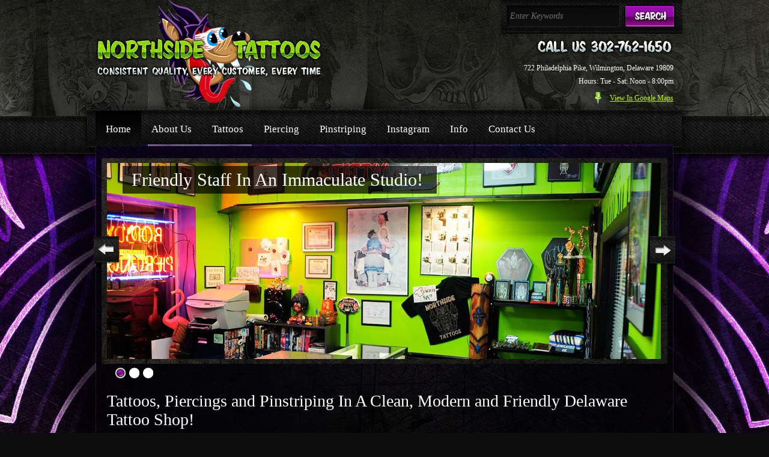

--- FILE ---
content_type: text/html; charset=UTF-8
request_url: https://northsidetattoos.com/?testimonials=jen-h
body_size: 14046
content:

<!DOCTYPE html PUBLIC "-//W3C//DTD XHTML 1.0 Transitional//EN" "http://www.w3.org/TR/xhtml1/DTD/xhtml1-transitional.dtd">
<html xmlns="http://www.w3.org/1999/xhtml">
<head>
	
	<meta http-equiv="Content-Type" content="text/html; charset=utf-8" />
	
	<title>Northside Tattoos | North Wilmington, DE.</title>
	
					<link type="image/x-icon" href="https://northsidetattoos.com/wp-content/uploads/favicon.ico" rel="shortcut icon" />
			    <link rel="apple-touch-icon" href="https://northsidetattoos.com/wp-content/themes/glendaledesigns/img/nst-apple-icon.png" />
	<link rel="apple-touch-icon" sizes="57x57" href="https://northsidetattoos.com/wp-content/themes/glendaledesigns/img/nst-apple-icon-57x57.png" />
	<link rel="apple-touch-icon" sizes="72x72" href="https://northsidetattoos.com/wp-content/themes/glendaledesigns/img/nst-apple-icon-72x72.png" />
	<link rel="apple-touch-icon" sizes="114x114" href="https://northsidetattoos.com/wp-content/themes/glendaledesigns/img/nst-apple-icon-114x114.png" />
	<link rel="apple-touch-icon" sizes="144x144" href="https://northsidetattoos.com/wp-content/themes/glendaledesigns/img/nst-apple-icon-144x144.png" />

	<link rel="stylesheet" href="https://northsidetattoos.com/wp-content/themes/glendaledesigns/css/prettyPhoto.css" type="text/css" />
	<link rel="stylesheet" href="https://northsidetattoos.com/wp-content/themes/glendaledesigns/css/jquery.jscrollpane.css" type="text/css" />
	<link rel="stylesheet" href="https://northsidetattoos.com/wp-content/themes/glendaledesigns/style.css" type='text/css' media='all' />

	<!--[if IE 7]>
        <link rel="stylesheet" type="text/css" href="css/ie7.css">
	<![endif]-->

	<!--[if IE]>
        <link rel="stylesheet" type="text/css" href="ie.css" />
	<![endif]-->

	<script type="text/javascript" src="https://northsidetattoos.com/wp-content/themes/glendaledesigns/js/jquery-1.8.3.min.js"></script>
    <script type="text/javascript" src="https://northsidetattoos.com/wp-content/themes/glendaledesigns/js/jquery.tools.js"></script>
    <script type="text/javascript" src="https://northsidetattoos.com/wp-content/themes/glendaledesigns/js/slides.min.jquery.js"></script>
	<script type="text/javascript" src="https://northsidetattoos.com/wp-content/themes/glendaledesigns/js/input-clear-min.js"></script>
	<script type="text/javascript" src="https://northsidetattoos.com/wp-content/themes/glendaledesigns/js/jquery.prettyPhoto.js"></script> 

	
	
	
	<script type="text/javascript" src="https://northsidetattoos.com/wp-content/themes/glendaledesigns/fancybox/jquery.mousewheel-3.0.4.pack.js"></script>
	<script type="text/javascript" src="https://northsidetattoos.com/wp-content/themes/glendaledesigns/fancybox/jquery.fancybox-1.3.4.js"></script>
	<link rel="stylesheet" type="text/css" href="https://northsidetattoos.com/wp-content/themes/glendaledesigns/fancybox/jquery.fancybox-1.3.4.css" media="screen" />
	
	
	<script type="text/javascript" src="https://northsidetattoos.com/wp-content/themes/glendaledesigns/js/jquery.filestyle.js"></script>
	<script type="text/javascript" src="https://northsidetattoos.com/wp-content/themes/glendaledesigns/js/jquery.styleSelect.js"></script>
	<script type="text/javascript" src="https://northsidetattoos.com/wp-content/themes/glendaledesigns/js/jquery.color.js"></script>
	<script type="text/javascript" src="https://northsidetattoos.com/wp-content/themes/glendaledesigns/js/jquery-glowing.js"></script>
	 
	<script type="text/javascript">
		$(document).ready(function(){
			$(".photo-gallery a[rel^='prettyPhoto']").prettyPhoto({
				theme: 'light_square',
				show_title: true
			});
			

			
		})
	</script>


	<script type="text/javascript" src="https://northsidetattoos.com/wp-content/themes/glendaledesigns/js/script.js"></script>
	
	<script type="text/javascript" src="//assets.pinterest.com/js/pinit.js"></script>
	
	<meta name='robots' content='index, follow, max-image-preview:large, max-snippet:-1, max-video-preview:-1' />
	<style>img:is([sizes="auto" i], [sizes^="auto," i]) { contain-intrinsic-size: 3000px 1500px }</style>
	
	<!-- This site is optimized with the Yoast SEO plugin v26.8 - https://yoast.com/product/yoast-seo-wordpress/ -->
	<meta name="description" content="Award-winning tattoos and piercings in a friendly, clean Delaware tattoo shop. Experience the difference at our studio" />
	<link rel="canonical" href="https://northsidetattoos.com/" />
	<script type="application/ld+json" class="yoast-schema-graph">{"@context":"https://schema.org","@graph":[{"@type":"WebPage","@id":"https://northsidetattoos.com/","url":"https://northsidetattoos.com/","name":"Northside Tattoos | North Wilmington, DE.","isPartOf":{"@id":"https://northsidetattoos.com/#website"},"about":{"@id":"https://northsidetattoos.com/#organization"},"primaryImageOfPage":{"@id":"https://northsidetattoos.com/#primaryimage"},"image":{"@id":"https://northsidetattoos.com/#primaryimage"},"thumbnailUrl":"https://northsidetattoos.com/wp-content/uploads/slogan.png","datePublished":"2011-10-17T20:35:35+00:00","dateModified":"2024-09-20T15:19:35+00:00","description":"Award-winning tattoos and piercings in a friendly, clean Delaware tattoo shop. Experience the difference at our studio","breadcrumb":{"@id":"https://northsidetattoos.com/#breadcrumb"},"inLanguage":"en-US","potentialAction":[{"@type":"ReadAction","target":["https://northsidetattoos.com/"]}]},{"@type":"ImageObject","inLanguage":"en-US","@id":"https://northsidetattoos.com/#primaryimage","url":"https://northsidetattoos.com/wp-content/uploads/slogan.png","contentUrl":"https://northsidetattoos.com/wp-content/uploads/slogan.png","width":"912","height":"45"},{"@type":"BreadcrumbList","@id":"https://northsidetattoos.com/#breadcrumb","itemListElement":[{"@type":"ListItem","position":1,"name":"Home"}]},{"@type":"WebSite","@id":"https://northsidetattoos.com/#website","url":"https://northsidetattoos.com/","name":"Northside Tattoos","description":"Northside Tattoos, Body Piercing, Hand-Painted Signs, and Pinstriping in Wilmington, Delaware","publisher":{"@id":"https://northsidetattoos.com/#organization"},"potentialAction":[{"@type":"SearchAction","target":{"@type":"EntryPoint","urlTemplate":"https://northsidetattoos.com/?s={search_term_string}"},"query-input":{"@type":"PropertyValueSpecification","valueRequired":true,"valueName":"search_term_string"}}],"inLanguage":"en-US"},{"@type":"Organization","@id":"https://northsidetattoos.com/#organization","name":"Northside Tattoos","url":"https://northsidetattoos.com/","logo":{"@type":"ImageObject","inLanguage":"en-US","@id":"https://northsidetattoos.com/#/schema/logo/image/","url":"https://northsidetattoos.com/wp-content/uploads/nst-logo.png","contentUrl":"https://northsidetattoos.com/wp-content/uploads/nst-logo.png","width":379,"height":178,"caption":"Northside Tattoos"},"image":{"@id":"https://northsidetattoos.com/#/schema/logo/image/"},"sameAs":["https://www.facebook.com/NorthsideTattoos/","https://www.instagram.com/northside_tattoos/"]}]}</script>
	<!-- / Yoast SEO plugin. -->


		<!-- This site uses the Google Analytics by MonsterInsights plugin v9.11.1 - Using Analytics tracking - https://www.monsterinsights.com/ -->
							<script src="//www.googletagmanager.com/gtag/js?id=G-1G82P8JXWV"  data-cfasync="false" data-wpfc-render="false" type="text/javascript" async></script>
			<script data-cfasync="false" data-wpfc-render="false" type="text/javascript">
				var mi_version = '9.11.1';
				var mi_track_user = true;
				var mi_no_track_reason = '';
								var MonsterInsightsDefaultLocations = {"page_location":"https:\/\/northsidetattoos.com\/?testimonials=jen-h"};
								MonsterInsightsDefaultLocations.page_location = window.location.href;
								if ( typeof MonsterInsightsPrivacyGuardFilter === 'function' ) {
					var MonsterInsightsLocations = (typeof MonsterInsightsExcludeQuery === 'object') ? MonsterInsightsPrivacyGuardFilter( MonsterInsightsExcludeQuery ) : MonsterInsightsPrivacyGuardFilter( MonsterInsightsDefaultLocations );
				} else {
					var MonsterInsightsLocations = (typeof MonsterInsightsExcludeQuery === 'object') ? MonsterInsightsExcludeQuery : MonsterInsightsDefaultLocations;
				}

								var disableStrs = [
										'ga-disable-G-1G82P8JXWV',
									];

				/* Function to detect opted out users */
				function __gtagTrackerIsOptedOut() {
					for (var index = 0; index < disableStrs.length; index++) {
						if (document.cookie.indexOf(disableStrs[index] + '=true') > -1) {
							return true;
						}
					}

					return false;
				}

				/* Disable tracking if the opt-out cookie exists. */
				if (__gtagTrackerIsOptedOut()) {
					for (var index = 0; index < disableStrs.length; index++) {
						window[disableStrs[index]] = true;
					}
				}

				/* Opt-out function */
				function __gtagTrackerOptout() {
					for (var index = 0; index < disableStrs.length; index++) {
						document.cookie = disableStrs[index] + '=true; expires=Thu, 31 Dec 2099 23:59:59 UTC; path=/';
						window[disableStrs[index]] = true;
					}
				}

				if ('undefined' === typeof gaOptout) {
					function gaOptout() {
						__gtagTrackerOptout();
					}
				}
								window.dataLayer = window.dataLayer || [];

				window.MonsterInsightsDualTracker = {
					helpers: {},
					trackers: {},
				};
				if (mi_track_user) {
					function __gtagDataLayer() {
						dataLayer.push(arguments);
					}

					function __gtagTracker(type, name, parameters) {
						if (!parameters) {
							parameters = {};
						}

						if (parameters.send_to) {
							__gtagDataLayer.apply(null, arguments);
							return;
						}

						if (type === 'event') {
														parameters.send_to = monsterinsights_frontend.v4_id;
							var hookName = name;
							if (typeof parameters['event_category'] !== 'undefined') {
								hookName = parameters['event_category'] + ':' + name;
							}

							if (typeof MonsterInsightsDualTracker.trackers[hookName] !== 'undefined') {
								MonsterInsightsDualTracker.trackers[hookName](parameters);
							} else {
								__gtagDataLayer('event', name, parameters);
							}
							
						} else {
							__gtagDataLayer.apply(null, arguments);
						}
					}

					__gtagTracker('js', new Date());
					__gtagTracker('set', {
						'developer_id.dZGIzZG': true,
											});
					if ( MonsterInsightsLocations.page_location ) {
						__gtagTracker('set', MonsterInsightsLocations);
					}
										__gtagTracker('config', 'G-1G82P8JXWV', {"forceSSL":"true","anonymize_ip":"true"} );
										window.gtag = __gtagTracker;										(function () {
						/* https://developers.google.com/analytics/devguides/collection/analyticsjs/ */
						/* ga and __gaTracker compatibility shim. */
						var noopfn = function () {
							return null;
						};
						var newtracker = function () {
							return new Tracker();
						};
						var Tracker = function () {
							return null;
						};
						var p = Tracker.prototype;
						p.get = noopfn;
						p.set = noopfn;
						p.send = function () {
							var args = Array.prototype.slice.call(arguments);
							args.unshift('send');
							__gaTracker.apply(null, args);
						};
						var __gaTracker = function () {
							var len = arguments.length;
							if (len === 0) {
								return;
							}
							var f = arguments[len - 1];
							if (typeof f !== 'object' || f === null || typeof f.hitCallback !== 'function') {
								if ('send' === arguments[0]) {
									var hitConverted, hitObject = false, action;
									if ('event' === arguments[1]) {
										if ('undefined' !== typeof arguments[3]) {
											hitObject = {
												'eventAction': arguments[3],
												'eventCategory': arguments[2],
												'eventLabel': arguments[4],
												'value': arguments[5] ? arguments[5] : 1,
											}
										}
									}
									if ('pageview' === arguments[1]) {
										if ('undefined' !== typeof arguments[2]) {
											hitObject = {
												'eventAction': 'page_view',
												'page_path': arguments[2],
											}
										}
									}
									if (typeof arguments[2] === 'object') {
										hitObject = arguments[2];
									}
									if (typeof arguments[5] === 'object') {
										Object.assign(hitObject, arguments[5]);
									}
									if ('undefined' !== typeof arguments[1].hitType) {
										hitObject = arguments[1];
										if ('pageview' === hitObject.hitType) {
											hitObject.eventAction = 'page_view';
										}
									}
									if (hitObject) {
										action = 'timing' === arguments[1].hitType ? 'timing_complete' : hitObject.eventAction;
										hitConverted = mapArgs(hitObject);
										__gtagTracker('event', action, hitConverted);
									}
								}
								return;
							}

							function mapArgs(args) {
								var arg, hit = {};
								var gaMap = {
									'eventCategory': 'event_category',
									'eventAction': 'event_action',
									'eventLabel': 'event_label',
									'eventValue': 'event_value',
									'nonInteraction': 'non_interaction',
									'timingCategory': 'event_category',
									'timingVar': 'name',
									'timingValue': 'value',
									'timingLabel': 'event_label',
									'page': 'page_path',
									'location': 'page_location',
									'title': 'page_title',
									'referrer' : 'page_referrer',
								};
								for (arg in args) {
																		if (!(!args.hasOwnProperty(arg) || !gaMap.hasOwnProperty(arg))) {
										hit[gaMap[arg]] = args[arg];
									} else {
										hit[arg] = args[arg];
									}
								}
								return hit;
							}

							try {
								f.hitCallback();
							} catch (ex) {
							}
						};
						__gaTracker.create = newtracker;
						__gaTracker.getByName = newtracker;
						__gaTracker.getAll = function () {
							return [];
						};
						__gaTracker.remove = noopfn;
						__gaTracker.loaded = true;
						window['__gaTracker'] = __gaTracker;
					})();
									} else {
										console.log("");
					(function () {
						function __gtagTracker() {
							return null;
						}

						window['__gtagTracker'] = __gtagTracker;
						window['gtag'] = __gtagTracker;
					})();
									}
			</script>
							<!-- / Google Analytics by MonsterInsights -->
		<script type="text/javascript">
/* <![CDATA[ */
window._wpemojiSettings = {"baseUrl":"https:\/\/s.w.org\/images\/core\/emoji\/16.0.1\/72x72\/","ext":".png","svgUrl":"https:\/\/s.w.org\/images\/core\/emoji\/16.0.1\/svg\/","svgExt":".svg","source":{"concatemoji":"https:\/\/northsidetattoos.com\/wp-includes\/js\/wp-emoji-release.min.js?ver=21897db06ffe244afd5d8668abc813c2"}};
/*! This file is auto-generated */
!function(s,n){var o,i,e;function c(e){try{var t={supportTests:e,timestamp:(new Date).valueOf()};sessionStorage.setItem(o,JSON.stringify(t))}catch(e){}}function p(e,t,n){e.clearRect(0,0,e.canvas.width,e.canvas.height),e.fillText(t,0,0);var t=new Uint32Array(e.getImageData(0,0,e.canvas.width,e.canvas.height).data),a=(e.clearRect(0,0,e.canvas.width,e.canvas.height),e.fillText(n,0,0),new Uint32Array(e.getImageData(0,0,e.canvas.width,e.canvas.height).data));return t.every(function(e,t){return e===a[t]})}function u(e,t){e.clearRect(0,0,e.canvas.width,e.canvas.height),e.fillText(t,0,0);for(var n=e.getImageData(16,16,1,1),a=0;a<n.data.length;a++)if(0!==n.data[a])return!1;return!0}function f(e,t,n,a){switch(t){case"flag":return n(e,"\ud83c\udff3\ufe0f\u200d\u26a7\ufe0f","\ud83c\udff3\ufe0f\u200b\u26a7\ufe0f")?!1:!n(e,"\ud83c\udde8\ud83c\uddf6","\ud83c\udde8\u200b\ud83c\uddf6")&&!n(e,"\ud83c\udff4\udb40\udc67\udb40\udc62\udb40\udc65\udb40\udc6e\udb40\udc67\udb40\udc7f","\ud83c\udff4\u200b\udb40\udc67\u200b\udb40\udc62\u200b\udb40\udc65\u200b\udb40\udc6e\u200b\udb40\udc67\u200b\udb40\udc7f");case"emoji":return!a(e,"\ud83e\udedf")}return!1}function g(e,t,n,a){var r="undefined"!=typeof WorkerGlobalScope&&self instanceof WorkerGlobalScope?new OffscreenCanvas(300,150):s.createElement("canvas"),o=r.getContext("2d",{willReadFrequently:!0}),i=(o.textBaseline="top",o.font="600 32px Arial",{});return e.forEach(function(e){i[e]=t(o,e,n,a)}),i}function t(e){var t=s.createElement("script");t.src=e,t.defer=!0,s.head.appendChild(t)}"undefined"!=typeof Promise&&(o="wpEmojiSettingsSupports",i=["flag","emoji"],n.supports={everything:!0,everythingExceptFlag:!0},e=new Promise(function(e){s.addEventListener("DOMContentLoaded",e,{once:!0})}),new Promise(function(t){var n=function(){try{var e=JSON.parse(sessionStorage.getItem(o));if("object"==typeof e&&"number"==typeof e.timestamp&&(new Date).valueOf()<e.timestamp+604800&&"object"==typeof e.supportTests)return e.supportTests}catch(e){}return null}();if(!n){if("undefined"!=typeof Worker&&"undefined"!=typeof OffscreenCanvas&&"undefined"!=typeof URL&&URL.createObjectURL&&"undefined"!=typeof Blob)try{var e="postMessage("+g.toString()+"("+[JSON.stringify(i),f.toString(),p.toString(),u.toString()].join(",")+"));",a=new Blob([e],{type:"text/javascript"}),r=new Worker(URL.createObjectURL(a),{name:"wpTestEmojiSupports"});return void(r.onmessage=function(e){c(n=e.data),r.terminate(),t(n)})}catch(e){}c(n=g(i,f,p,u))}t(n)}).then(function(e){for(var t in e)n.supports[t]=e[t],n.supports.everything=n.supports.everything&&n.supports[t],"flag"!==t&&(n.supports.everythingExceptFlag=n.supports.everythingExceptFlag&&n.supports[t]);n.supports.everythingExceptFlag=n.supports.everythingExceptFlag&&!n.supports.flag,n.DOMReady=!1,n.readyCallback=function(){n.DOMReady=!0}}).then(function(){return e}).then(function(){var e;n.supports.everything||(n.readyCallback(),(e=n.source||{}).concatemoji?t(e.concatemoji):e.wpemoji&&e.twemoji&&(t(e.twemoji),t(e.wpemoji)))}))}((window,document),window._wpemojiSettings);
/* ]]> */
</script>
<link rel='stylesheet' id='sbi_styles-css' href='https://northsidetattoos.com/wp-content/plugins/instagram-feed/css/sbi-styles.min.css?ver=6.10.0' type='text/css' media='all' />
<style id='wp-emoji-styles-inline-css' type='text/css'>

	img.wp-smiley, img.emoji {
		display: inline !important;
		border: none !important;
		box-shadow: none !important;
		height: 1em !important;
		width: 1em !important;
		margin: 0 0.07em !important;
		vertical-align: -0.1em !important;
		background: none !important;
		padding: 0 !important;
	}
</style>
<link rel='stylesheet' id='wp-block-library-css' href='https://northsidetattoos.com/wp-includes/css/dist/block-library/style.min.css?ver=21897db06ffe244afd5d8668abc813c2' type='text/css' media='all' />
<style id='classic-theme-styles-inline-css' type='text/css'>
/*! This file is auto-generated */
.wp-block-button__link{color:#fff;background-color:#32373c;border-radius:9999px;box-shadow:none;text-decoration:none;padding:calc(.667em + 2px) calc(1.333em + 2px);font-size:1.125em}.wp-block-file__button{background:#32373c;color:#fff;text-decoration:none}
</style>
<style id='global-styles-inline-css' type='text/css'>
:root{--wp--preset--aspect-ratio--square: 1;--wp--preset--aspect-ratio--4-3: 4/3;--wp--preset--aspect-ratio--3-4: 3/4;--wp--preset--aspect-ratio--3-2: 3/2;--wp--preset--aspect-ratio--2-3: 2/3;--wp--preset--aspect-ratio--16-9: 16/9;--wp--preset--aspect-ratio--9-16: 9/16;--wp--preset--color--black: #000000;--wp--preset--color--cyan-bluish-gray: #abb8c3;--wp--preset--color--white: #ffffff;--wp--preset--color--pale-pink: #f78da7;--wp--preset--color--vivid-red: #cf2e2e;--wp--preset--color--luminous-vivid-orange: #ff6900;--wp--preset--color--luminous-vivid-amber: #fcb900;--wp--preset--color--light-green-cyan: #7bdcb5;--wp--preset--color--vivid-green-cyan: #00d084;--wp--preset--color--pale-cyan-blue: #8ed1fc;--wp--preset--color--vivid-cyan-blue: #0693e3;--wp--preset--color--vivid-purple: #9b51e0;--wp--preset--gradient--vivid-cyan-blue-to-vivid-purple: linear-gradient(135deg,rgba(6,147,227,1) 0%,rgb(155,81,224) 100%);--wp--preset--gradient--light-green-cyan-to-vivid-green-cyan: linear-gradient(135deg,rgb(122,220,180) 0%,rgb(0,208,130) 100%);--wp--preset--gradient--luminous-vivid-amber-to-luminous-vivid-orange: linear-gradient(135deg,rgba(252,185,0,1) 0%,rgba(255,105,0,1) 100%);--wp--preset--gradient--luminous-vivid-orange-to-vivid-red: linear-gradient(135deg,rgba(255,105,0,1) 0%,rgb(207,46,46) 100%);--wp--preset--gradient--very-light-gray-to-cyan-bluish-gray: linear-gradient(135deg,rgb(238,238,238) 0%,rgb(169,184,195) 100%);--wp--preset--gradient--cool-to-warm-spectrum: linear-gradient(135deg,rgb(74,234,220) 0%,rgb(151,120,209) 20%,rgb(207,42,186) 40%,rgb(238,44,130) 60%,rgb(251,105,98) 80%,rgb(254,248,76) 100%);--wp--preset--gradient--blush-light-purple: linear-gradient(135deg,rgb(255,206,236) 0%,rgb(152,150,240) 100%);--wp--preset--gradient--blush-bordeaux: linear-gradient(135deg,rgb(254,205,165) 0%,rgb(254,45,45) 50%,rgb(107,0,62) 100%);--wp--preset--gradient--luminous-dusk: linear-gradient(135deg,rgb(255,203,112) 0%,rgb(199,81,192) 50%,rgb(65,88,208) 100%);--wp--preset--gradient--pale-ocean: linear-gradient(135deg,rgb(255,245,203) 0%,rgb(182,227,212) 50%,rgb(51,167,181) 100%);--wp--preset--gradient--electric-grass: linear-gradient(135deg,rgb(202,248,128) 0%,rgb(113,206,126) 100%);--wp--preset--gradient--midnight: linear-gradient(135deg,rgb(2,3,129) 0%,rgb(40,116,252) 100%);--wp--preset--font-size--small: 13px;--wp--preset--font-size--medium: 20px;--wp--preset--font-size--large: 36px;--wp--preset--font-size--x-large: 42px;--wp--preset--spacing--20: 0.44rem;--wp--preset--spacing--30: 0.67rem;--wp--preset--spacing--40: 1rem;--wp--preset--spacing--50: 1.5rem;--wp--preset--spacing--60: 2.25rem;--wp--preset--spacing--70: 3.38rem;--wp--preset--spacing--80: 5.06rem;--wp--preset--shadow--natural: 6px 6px 9px rgba(0, 0, 0, 0.2);--wp--preset--shadow--deep: 12px 12px 50px rgba(0, 0, 0, 0.4);--wp--preset--shadow--sharp: 6px 6px 0px rgba(0, 0, 0, 0.2);--wp--preset--shadow--outlined: 6px 6px 0px -3px rgba(255, 255, 255, 1), 6px 6px rgba(0, 0, 0, 1);--wp--preset--shadow--crisp: 6px 6px 0px rgba(0, 0, 0, 1);}:where(.is-layout-flex){gap: 0.5em;}:where(.is-layout-grid){gap: 0.5em;}body .is-layout-flex{display: flex;}.is-layout-flex{flex-wrap: wrap;align-items: center;}.is-layout-flex > :is(*, div){margin: 0;}body .is-layout-grid{display: grid;}.is-layout-grid > :is(*, div){margin: 0;}:where(.wp-block-columns.is-layout-flex){gap: 2em;}:where(.wp-block-columns.is-layout-grid){gap: 2em;}:where(.wp-block-post-template.is-layout-flex){gap: 1.25em;}:where(.wp-block-post-template.is-layout-grid){gap: 1.25em;}.has-black-color{color: var(--wp--preset--color--black) !important;}.has-cyan-bluish-gray-color{color: var(--wp--preset--color--cyan-bluish-gray) !important;}.has-white-color{color: var(--wp--preset--color--white) !important;}.has-pale-pink-color{color: var(--wp--preset--color--pale-pink) !important;}.has-vivid-red-color{color: var(--wp--preset--color--vivid-red) !important;}.has-luminous-vivid-orange-color{color: var(--wp--preset--color--luminous-vivid-orange) !important;}.has-luminous-vivid-amber-color{color: var(--wp--preset--color--luminous-vivid-amber) !important;}.has-light-green-cyan-color{color: var(--wp--preset--color--light-green-cyan) !important;}.has-vivid-green-cyan-color{color: var(--wp--preset--color--vivid-green-cyan) !important;}.has-pale-cyan-blue-color{color: var(--wp--preset--color--pale-cyan-blue) !important;}.has-vivid-cyan-blue-color{color: var(--wp--preset--color--vivid-cyan-blue) !important;}.has-vivid-purple-color{color: var(--wp--preset--color--vivid-purple) !important;}.has-black-background-color{background-color: var(--wp--preset--color--black) !important;}.has-cyan-bluish-gray-background-color{background-color: var(--wp--preset--color--cyan-bluish-gray) !important;}.has-white-background-color{background-color: var(--wp--preset--color--white) !important;}.has-pale-pink-background-color{background-color: var(--wp--preset--color--pale-pink) !important;}.has-vivid-red-background-color{background-color: var(--wp--preset--color--vivid-red) !important;}.has-luminous-vivid-orange-background-color{background-color: var(--wp--preset--color--luminous-vivid-orange) !important;}.has-luminous-vivid-amber-background-color{background-color: var(--wp--preset--color--luminous-vivid-amber) !important;}.has-light-green-cyan-background-color{background-color: var(--wp--preset--color--light-green-cyan) !important;}.has-vivid-green-cyan-background-color{background-color: var(--wp--preset--color--vivid-green-cyan) !important;}.has-pale-cyan-blue-background-color{background-color: var(--wp--preset--color--pale-cyan-blue) !important;}.has-vivid-cyan-blue-background-color{background-color: var(--wp--preset--color--vivid-cyan-blue) !important;}.has-vivid-purple-background-color{background-color: var(--wp--preset--color--vivid-purple) !important;}.has-black-border-color{border-color: var(--wp--preset--color--black) !important;}.has-cyan-bluish-gray-border-color{border-color: var(--wp--preset--color--cyan-bluish-gray) !important;}.has-white-border-color{border-color: var(--wp--preset--color--white) !important;}.has-pale-pink-border-color{border-color: var(--wp--preset--color--pale-pink) !important;}.has-vivid-red-border-color{border-color: var(--wp--preset--color--vivid-red) !important;}.has-luminous-vivid-orange-border-color{border-color: var(--wp--preset--color--luminous-vivid-orange) !important;}.has-luminous-vivid-amber-border-color{border-color: var(--wp--preset--color--luminous-vivid-amber) !important;}.has-light-green-cyan-border-color{border-color: var(--wp--preset--color--light-green-cyan) !important;}.has-vivid-green-cyan-border-color{border-color: var(--wp--preset--color--vivid-green-cyan) !important;}.has-pale-cyan-blue-border-color{border-color: var(--wp--preset--color--pale-cyan-blue) !important;}.has-vivid-cyan-blue-border-color{border-color: var(--wp--preset--color--vivid-cyan-blue) !important;}.has-vivid-purple-border-color{border-color: var(--wp--preset--color--vivid-purple) !important;}.has-vivid-cyan-blue-to-vivid-purple-gradient-background{background: var(--wp--preset--gradient--vivid-cyan-blue-to-vivid-purple) !important;}.has-light-green-cyan-to-vivid-green-cyan-gradient-background{background: var(--wp--preset--gradient--light-green-cyan-to-vivid-green-cyan) !important;}.has-luminous-vivid-amber-to-luminous-vivid-orange-gradient-background{background: var(--wp--preset--gradient--luminous-vivid-amber-to-luminous-vivid-orange) !important;}.has-luminous-vivid-orange-to-vivid-red-gradient-background{background: var(--wp--preset--gradient--luminous-vivid-orange-to-vivid-red) !important;}.has-very-light-gray-to-cyan-bluish-gray-gradient-background{background: var(--wp--preset--gradient--very-light-gray-to-cyan-bluish-gray) !important;}.has-cool-to-warm-spectrum-gradient-background{background: var(--wp--preset--gradient--cool-to-warm-spectrum) !important;}.has-blush-light-purple-gradient-background{background: var(--wp--preset--gradient--blush-light-purple) !important;}.has-blush-bordeaux-gradient-background{background: var(--wp--preset--gradient--blush-bordeaux) !important;}.has-luminous-dusk-gradient-background{background: var(--wp--preset--gradient--luminous-dusk) !important;}.has-pale-ocean-gradient-background{background: var(--wp--preset--gradient--pale-ocean) !important;}.has-electric-grass-gradient-background{background: var(--wp--preset--gradient--electric-grass) !important;}.has-midnight-gradient-background{background: var(--wp--preset--gradient--midnight) !important;}.has-small-font-size{font-size: var(--wp--preset--font-size--small) !important;}.has-medium-font-size{font-size: var(--wp--preset--font-size--medium) !important;}.has-large-font-size{font-size: var(--wp--preset--font-size--large) !important;}.has-x-large-font-size{font-size: var(--wp--preset--font-size--x-large) !important;}
:where(.wp-block-post-template.is-layout-flex){gap: 1.25em;}:where(.wp-block-post-template.is-layout-grid){gap: 1.25em;}
:where(.wp-block-columns.is-layout-flex){gap: 2em;}:where(.wp-block-columns.is-layout-grid){gap: 2em;}
:root :where(.wp-block-pullquote){font-size: 1.5em;line-height: 1.6;}
</style>
<link rel='stylesheet' id='contact-form-7-css' href='https://northsidetattoos.com/wp-content/plugins/contact-form-7/includes/css/styles.css?ver=6.1.4' type='text/css' media='all' />
<script type="text/javascript" src="https://northsidetattoos.com/wp-content/plugins/google-analytics-for-wordpress/assets/js/frontend-gtag.min.js?ver=9.11.1" id="monsterinsights-frontend-script-js" async="async" data-wp-strategy="async"></script>
<script data-cfasync="false" data-wpfc-render="false" type="text/javascript" id='monsterinsights-frontend-script-js-extra'>/* <![CDATA[ */
var monsterinsights_frontend = {"js_events_tracking":"true","download_extensions":"doc,pdf,ppt,zip,xls,docx,pptx,xlsx","inbound_paths":"[]","home_url":"https:\/\/northsidetattoos.com","hash_tracking":"false","v4_id":"G-1G82P8JXWV"};/* ]]> */
</script>
<link rel="https://api.w.org/" href="https://northsidetattoos.com/wp-json/" /><link rel="alternate" title="JSON" type="application/json" href="https://northsidetattoos.com/wp-json/wp/v2/pages/7" /><link rel="EditURI" type="application/rsd+xml" title="RSD" href="https://northsidetattoos.com/xmlrpc.php?rsd" />
<link rel='shortlink' href='https://northsidetattoos.com/' />
<link rel="alternate" title="oEmbed (JSON)" type="application/json+oembed" href="https://northsidetattoos.com/wp-json/oembed/1.0/embed?url=https%3A%2F%2Fnorthsidetattoos.com%2F" />
<link rel="alternate" title="oEmbed (XML)" type="text/xml+oembed" href="https://northsidetattoos.com/wp-json/oembed/1.0/embed?url=https%3A%2F%2Fnorthsidetattoos.com%2F&#038;format=xml" />
    
    <script type="text/javascript">
        var ajaxurl = 'https://northsidetattoos.com/wp-admin/admin-ajax.php';
    </script>
	
</head>


<body class="home wp-singular page-template page-template-page-custom-home page-template-page-custom-home-php page page-id-7 wp-theme-glendaledesigns">
	
<div id="preload" style="display: none">
		<a href="https://northsidetattoos.com/wp-content/themes/glendaledesigns/img/bg/nav-active.png" title=""></a>	
		<a href="https://northsidetattoos.com/wp-content/themes/glendaledesigns/img/bg/subnav-active.png" title=""></a>
		<a href="https://northsidetattoos.com/wp-content/themes/glendaledesigns/img/bg/subnav.png" title=""></a>		
</div> <!-- END preload-->

	
	
<div id="header"  >
	<div class="header-inside">
		<div class="wrapper clearfix">
			
			<h1 id="logo"> <a href="https://northsidetattoos.com">North Side Tatoos</a> </h1>
			<!-- logo -->
			
			<div class="header-side">
				
				<div class="searchbox">
	<form class="search" role="search" method="get" action="https://northsidetattoos.com" >
		<fieldset>
			<input type="text" class="searchinput" name="s" value="Enter Keywords"/>
			<input type="submit" value="" class="searchsubmit"/>
		</fieldset>
	</form>
</div><!-- searchbox -->				
				<div id="header-contacts">
					
					<div class="phone"></div>
					<!-- phone -->
					
					<div class="address">722 Philadelphia Pike, Wilmington, Delaware 19809<br />
Hours: Tue - Sat: Noon - 8:00pm</div>					<!-- address --> 
					
					<a target="_blank" href="http://g.co/maps/j7u84" class="maps">View In Google Maps</a>					<!-- maps -->
					
				</div>
				<!-- header-contacts -->
				
			</div><!-- header-side -->

			<div class="nav-wrapper clearfix"><span class="left-side"></span><ul id="navigation" class=""><li id="menu-item-2952" class="menu-item menu-item-type-post_type menu-item-object-page menu-item-home current-menu-item page_item page-item-7 current_page_item menu-item-2952"><a href="https://northsidetattoos.com/" aria-current="page">Home</a></li>
<li id="menu-item-36" class="menu-item menu-item-type-post_type menu-item-object-page menu-item-36"><a href="https://northsidetattoos.com/about-us/">About Us</a></li>
<li id="menu-item-2953" class="menu-item menu-item-type-post_type menu-item-object-page menu-item-has-children menu-item-2953"><a href="https://northsidetattoos.com/tattoos/artist-matt-stankis/">Tattoos</a>
<ul class="sub-menu">
	<li id="menu-item-1599" class="menu-item menu-item-type-post_type menu-item-object-page menu-item-1599"><a href="https://northsidetattoos.com/tattoos/artist-matt-stankis/">Matt Stankis</a></li>
	<li id="menu-item-21935" class="menu-item menu-item-type-post_type menu-item-object-page menu-item-21935"><a href="https://northsidetattoos.com/tattoos/artist-big-mike/">Big Mike</a></li>
	<li id="menu-item-2021" class="menu-item menu-item-type-post_type menu-item-object-page menu-item-2021"><a href="https://northsidetattoos.com/faq/faq-tattoo-aftercare/">Tattoo Aftercare</a></li>
	<li id="menu-item-2022" class="menu-item menu-item-type-post_type menu-item-object-page menu-item-2022"><a href="https://northsidetattoos.com/studio-policies/">Minor Policy</a></li>
</ul>
</li>
<li id="menu-item-2040" class="menu-item menu-item-type-post_type menu-item-object-page menu-item-has-children menu-item-2040"><a href="https://northsidetattoos.com/piercing-aftercare/">Piercing</a>
<ul class="sub-menu">
	<li id="menu-item-2971" class="menu-item menu-item-type-post_type menu-item-object-page menu-item-2971"><a href="https://northsidetattoos.com/piercings/artist-nathan-arroyo/">Nathan Arroyo</a></li>
	<li id="menu-item-2050" class="menu-item menu-item-type-post_type menu-item-object-page menu-item-2050"><a href="https://northsidetattoos.com/piercings/pricing/">Pricing</a></li>
	<li id="menu-item-2023" class="menu-item menu-item-type-post_type menu-item-object-page menu-item-2023"><a href="https://northsidetattoos.com/piercing-aftercare/">Piercing Aftercare</a></li>
	<li id="menu-item-2024" class="menu-item menu-item-type-post_type menu-item-object-page menu-item-2024"><a href="https://northsidetattoos.com/studio-policies/">Minor Policy</a></li>
</ul>
</li>
<li id="menu-item-2954" class="menu-item menu-item-type-post_type menu-item-object-page menu-item-2954"><a href="https://northsidetattoos.com/pinstriping/matt-stankis/">Pinstriping</a></li>
<li id="menu-item-21799" class="menu-item menu-item-type-post_type menu-item-object-page menu-item-21799"><a href="https://northsidetattoos.com/instagram/">Instagram</a></li>
<li id="menu-item-2956" class="menu-item menu-item-type-post_type menu-item-object-page menu-item-has-children menu-item-2956"><a href="https://northsidetattoos.com/questions/">Info</a>
<ul class="sub-menu">
	<li id="menu-item-1155" class="menu-item menu-item-type-post_type menu-item-object-page menu-item-1155"><a href="https://northsidetattoos.com/questions/">FAQ</a></li>
	<li id="menu-item-1144" class="menu-item menu-item-type-post_type menu-item-object-page menu-item-1144"><a href="https://northsidetattoos.com/faq/faq-tattoo-aftercare/">Tattoo Aftercare</a></li>
	<li id="menu-item-1158" class="menu-item menu-item-type-post_type menu-item-object-page menu-item-1158"><a href="https://northsidetattoos.com/piercing-aftercare/">Piercing Aftercare</a></li>
	<li id="menu-item-1143" class="menu-item menu-item-type-post_type menu-item-object-page menu-item-1143"><a href="https://northsidetattoos.com/testimonials-page/">Testimonials</a></li>
	<li id="menu-item-1145" class="menu-item menu-item-type-post_type menu-item-object-page menu-item-1145"><a href="https://northsidetattoos.com/studio-policies/">Studio Policies</a></li>
	<li id="menu-item-1310" class="menu-item menu-item-type-post_type menu-item-object-page menu-item-1310"><a href="https://northsidetattoos.com/privacy-policies/">Privacy Policies</a></li>
	<li id="menu-item-1648" class="menu-item menu-item-type-post_type menu-item-object-page menu-item-1648"><a href="https://northsidetattoos.com/links/">Links</a></li>
</ul>
</li>
<li id="menu-item-38" class="menu-item menu-item-type-post_type menu-item-object-page menu-item-38"><a href="https://northsidetattoos.com/contact-us/">Contact Us</a></li>
</ul><span class="right-side"></span></div><!-- nav-wrapper --> 					<script type="text/javascript">
						jQuery( '#navigation > .current-menu-item' ).addClass( 'active' );
						jQuery( '.current-menu-item' ).parent( 'ul' ).parent( '.current-menu-ancestor' ).addClass( 'active' );
					</script>
				
		</div><!-- wrapper --> 
	</div><!-- header-inside --> 
</div><!-- header -->	
	<div id="content" class="homepage clearfix">
		<div class="wrapper clearfix">
			<div class="main-content clearfix">
            
				
				<div class="home-slider clearfix"> 
								<div class="slides_container">
					
				 
					

					<div>
						<h2 class="
					left top							">Friendly Staff In An Immaculate Studio!</h2>
						<img src="https://northsidetattoos.com/wp-content/themes/glendaledesigns/timthumb.php?src=/wp-content/uploads/banner-1.jpg&w=942&h=342" alt="Friendly Staff In An Immaculate Studio!" /> 
					</div>
				 
				
					

					<div>
						<h2 class="
					right bottom							">Brightest Colors!</h2>
						<img src="https://northsidetattoos.com/wp-content/themes/glendaledesigns/timthumb.php?src=/wp-content/uploads/NorthSideTattoo-Banner-2a.png&w=942&h=342" alt="Brightest Colors!" /> 
					</div>
				 
				
					

					<div>
						<h2 class="
					right top							">Cleanest Lines!</h2>
						<img src="https://northsidetattoos.com/wp-content/themes/glendaledesigns/timthumb.php?src=/wp-content/uploads/NorthSideTattoo-Banner-3.png&w=942&h=342" alt="Cleanest Lines!" /> 
					</div>
				 
				
									 
					</div> </div>
				 
				                
				<div class="content clearfix">
				
										
					<h2>Tattoos, Piercings and Pinstriping In A Clean, Modern and Friendly Delaware Tattoo Shop!</h2>
<p>Experience the difference at Wilmington, Delaware&#8217;s Northside Tattoos! Voted best of Northern Delaware in 2014 &amp; again in 2015 by the North Delaware What&#8217;s Happening List, Northside is owned by Matt Stankis. Opening in 2004, we were quickly recognized as <em>the</em> place to get quality tattoos and body piercings in North Wilmington. We are diligent about using the latest technology, safety practices, disposable and sterile equipment to effectively eliminate cross-contamination and insure a safe environment. We only hire artists that consistently produce high quality tattoos and piercings with the high level of professionalism for which our shop is renowned. You will be comfortable and proud to adorn your body with art from Northside Tattoos!</p>
<p>We are located in North Wilmington, about 15 minutes North of Newark, Delaware and about 20 minutes South of Philly. We have regular clients from the tri-state area such as Aston, Concordville, Marcus Hook, Chichester, Kennett Square and West Chester, PA, South Jersey, Northern Maryland and beyond&#8230;</p>
<div class="whats-new"><img decoding="async" class="alignnone size-full whats-new-heading" src="/wp-content/themes/glendaledesigns/img/whats-new.png" alt="whats-new" /></div>

<div id="sb_instagram"  class="sbi sbi_mob_col_1 sbi_tab_col_2 sbi_col_3" style="padding-bottom: 10px; width: 100%;"	 data-feedid="sbi_northside_tattoos#3"  data-res="auto" data-cols="3" data-colsmobile="1" data-colstablet="2" data-num="3" data-nummobile="" data-item-padding="5"	 data-shortcode-atts="{&quot;num&quot;:&quot;3&quot;,&quot;showheader&quot;:&quot;false&quot;,&quot;showfollow&quot;:&quot;false&quot;,&quot;showbutton&quot;:&quot;false&quot;,&quot;cachetime&quot;:30}"  data-postid="7" data-locatornonce="8fccb04a74" data-imageaspectratio="1:1" data-sbi-flags="favorLocal">
	
	<div id="sbi_images"  style="gap: 10px;">
			</div>

	<div id="sbi_load" >

	
	
</div>
		<span class="sbi_resized_image_data" data-feed-id="sbi_northside_tattoos#3"
		  data-resized="[]">
	</span>
	</div>


                    
					<div class="slogan"><img width="912" height="45" src="https://northsidetattoos.com/wp-content/uploads/slogan.png" class="wp-image-61 attachment-post-thumbnail size-post-thumbnail wp-post-image" alt="" decoding="async" loading="lazy" srcset="https://northsidetattoos.com/wp-content/uploads/slogan.png 912w, https://northsidetattoos.com/wp-content/uploads/slogan-300x14.png 300w" sizes="auto, (max-width: 912px) 100vw, 912px" /></div>                    
					
					<div id="testimonials" class="testimonials-slider clearfix">
                            <div class="slides_container">
                            	<div class="slide">
																<div class="testimonial">
											<blockquote>I had my first custom tattoo done by Matt at Northside. He really helped pull my ideas together and designed a tattoo even better than...</blockquote>
											<a href="https://northsidetattoos.com/?testimonials=test" class="readmore">Read More</a>
											<div class="poster"> <span>Deanna O.</span> </div>
										</div>
								                                
																			<div class="testimonial">
											<blockquote>Matt Stankis is a hardworking man, and we’re all thankful for it!  I had a couple of tattoos done already by the time I heard of...</blockquote>
											<a href="https://northsidetattoos.com/?testimonials=patrick-t" class="readmore">Read More</a>
											<div class="poster"> <span>Patrick T.</span> </div>
										</div>
								                                
																			<div class="testimonial">
											<blockquote>I was referred to NorthSide because of the level of cleanliness and dedication to providing solid art and service.  I was not disappointed!  By far one...</blockquote>
											<a href="https://northsidetattoos.com/?testimonials=sarah-t" class="readmore">Read More</a>
											<div class="poster"> <span>Sarah T.</span> </div>
										</div>
								
        							</div>
									<!-- .slide -->
									<div class="slide">

    							                                
																			<div class="testimonial">
											<blockquote>Northside Tattoos is an awesome studio! It's clean, unpretentious and Matt Stankis kicks out some amazing...</blockquote>
											<a href="https://northsidetattoos.com/?testimonials=pattie-m" class="readmore">Read More</a>
											<div class="poster"> <span>Pattie M.</span> </div>
										</div>
								                                
																			<div class="testimonial">
											<blockquote>Matt @ Northside Tattoos has been doing my tattoos for over 10 years, I've gotten 5 pieces of...</blockquote>
											<a href="https://northsidetattoos.com/?testimonials=scott-m" class="readmore">Read More</a>
											<div class="poster"> <span>Scott M.</span> </div>
										</div>
								                                
																			<div class="testimonial">
											<blockquote>I started getting inked when i was 17 years old. Getting my first while serving in the military in Gulfport, MS. I met...</blockquote>
											<a href="https://northsidetattoos.com/?testimonials=jim-d" class="readmore">Read More</a>
											<div class="poster"> <span>Jim D.</span> </div>
										</div>
								
        							</div>
									<!-- .slide -->
									<div class="slide">

    							                                
																			<div class="testimonial">
											<blockquote>A 5 star establishment. Great work. Thanks so much for making the whole experience easy. Matt is...</blockquote>
											<a href="https://northsidetattoos.com/?testimonials=patricia-y" class="readmore">Read More</a>
											<div class="poster"> <span>Patricia Y.</span> </div>
										</div>
								                                
																			<div class="testimonial">
											<blockquote>Northside is the most professional shop I have been in. Beyond clean. Matt has the amazing...</blockquote>
											<a href="https://northsidetattoos.com/?testimonials=mike-w" class="readmore">Read More</a>
											<div class="poster"> <span>Mike W.</span> </div>
										</div>
								                                
																			<div class="testimonial">
											<blockquote>Northside is amazing. Matt is an amazing artist. He took my idea & made it beyond what I even imagined it...</blockquote>
											<a href="https://northsidetattoos.com/?testimonials=chris-w" class="readmore">Read More</a>
											<div class="poster"> <span>Chris W.</span> </div>
										</div>
								
        							</div>
									<!-- .slide -->
									<div class="slide">

    							                                
																			<div class="testimonial">
											<blockquote>I have received 2 amazing tattoos from Northside!! My cover up is beyond awesome! You can't even see what was...</blockquote>
											<a href="https://northsidetattoos.com/?testimonials=samantha-l" class="readmore">Read More</a>
											<div class="poster"> <span>Samantha L.</span> </div>
										</div>
								                                
																			<div class="testimonial">
											<blockquote>You will never find a cleaner tattoo shop in the area.  Matt is an amazingly talented artist. It’s sanitary and...</blockquote>
											<a href="https://northsidetattoos.com/?testimonials=jen-h" class="readmore">Read More</a>
											<div class="poster"> <span>Jen H.</span> </div>
										</div>
								                                
																			<div class="testimonial">
											<blockquote>Matt Stankis does absolutely beautiful, flawless work.  The cleanest tattoo shop I have ever been in. He is a very...</blockquote>
											<a href="https://northsidetattoos.com/?testimonials=desiree-b" class="readmore">Read More</a>
											<div class="poster"> <span>Desiree B.</span> </div>
										</div>
								
        							</div>
									<!-- .slide -->
									<div class="slide">

    							                                
																			<div class="testimonial">
											<blockquote>I have gotten several tattoos at Northside and they are all my favorite. The last time was awesome - pinstriping...</blockquote>
											<a href="https://northsidetattoos.com/?testimonials=cat-r" class="readmore">Read More</a>
											<div class="poster"> <span>Cat R.</span> </div>
										</div>
								                                
																			<div class="testimonial">
											<blockquote>I just recently had piercings done at Northside Tattoo. At first, I was nervous and wasn't sure how the jewelry...</blockquote>
											<a href="https://northsidetattoos.com/?testimonials=cadie-f" class="readmore">Read More</a>
											<div class="poster"> <span>Cadie F.</span> </div>
										</div>
								                                
																			<div class="testimonial">
											<blockquote>Matt rocked it with my greyhound tattoo.  Gorgeous color and exactly what I...</blockquote>
											<a href="https://northsidetattoos.com/?testimonials=jessica-g" class="readmore">Read More</a>
											<div class="poster"> <span>Jessica G.</span> </div>
										</div>
								
        							</div>
									<!-- .slide -->
									<div class="slide">

    							                                
																			<div class="testimonial">
											<blockquote>Northside is definitely number one on my list!  Matt is an amazing artist - always meticulous, friendly, clean...</blockquote>
											<a href="https://northsidetattoos.com/?testimonials=kelli-k" class="readmore">Read More</a>
											<div class="poster"> <span>Kelli K.</span> </div>
										</div>
								                                
																			<div class="testimonial">
											<blockquote>Northside Tattoo shop is very clean, has extremely talented artists and super friendly staff. I LOVE my...</blockquote>
											<a href="https://northsidetattoos.com/?testimonials=devon-s" class="readmore">Read More</a>
											<div class="poster"> <span>Devon S.</span> </div>
										</div>
								                                
																			<div class="testimonial">
											<blockquote>I just wanted to take the time to thank you guys again for everything. You guys have no idea how important it was to us getting these tattoos. I&#8217;m so glad Matt was the one to do them. And Amber, your compassion, help and understanding was amazing and I would never be able to thank [&hellip;]</blockquote>
											<a href="https://northsidetattoos.com/?testimonials=jennifer-s" class="readmore">Read More</a>
											<div class="poster"> <span>Jennifer S.</span> </div>
										</div>
								                                
									                            	</div>
                                <!-- .slide -->
							</div>
                        	<!-- .testimonials_container -->
                    </div>
                    <!-- #testimonials -->
				</div><!-- content --> 
			</div><!-- main-content --> 	
		</div><!-- wrapper --> 
	</div>

<div id="footer" ><div class="footer-wrap clearfix">	<div class="wrapper">		<ul class="footer-inside">			<li class="navigation">				<h3>Navigation</h3>				<div class="footer-nav">					<ul id="menu-footer-menu1" class=""><li id="menu-item-39" class="menu-item menu-item-type-custom menu-item-object-custom current-menu-item menu-item-home menu-item-39"><a href="https://northsidetattoos.com/">Home</a></li>
<li id="menu-item-1637" class="menu-item menu-item-type-custom menu-item-object-custom menu-item-1637"><a href="https://northsidetattoos.com/tattoos/artist-matt-stankis/">Tattoos</a></li>
<li id="menu-item-1636" class="menu-item menu-item-type-custom menu-item-object-custom menu-item-1636"><a href="https://northsidetattoos.com/pinstriping/matt-stankis/">Pinstriping</a></li>
<li id="menu-item-1651" class="menu-item menu-item-type-custom menu-item-object-custom menu-item-1651"><a href="https://northsidetattoos.com/piercings/artist-nathan-arroyo/">Piercing</a></li>
<li id="menu-item-42" class="menu-item menu-item-type-post_type menu-item-object-page menu-item-42"><a href="https://northsidetattoos.com/events-blog/">Events &amp; Blog</a></li>
</ul>					<ul id="menu-footer-menu2" class=""><li id="menu-item-1806" class="menu-item menu-item-type-custom menu-item-object-custom menu-item-1806"><a href="https://northsidetattoos.com/questions/">Info</a></li>
<li id="menu-item-1649" class="menu-item menu-item-type-post_type menu-item-object-page menu-item-1649"><a href="https://northsidetattoos.com/links/">Links</a></li>
<li id="menu-item-45" class="menu-item menu-item-type-post_type menu-item-object-page menu-item-45"><a href="https://northsidetattoos.com/about-us/">About Us</a></li>
<li id="menu-item-2903" class="menu-item menu-item-type-post_type menu-item-object-page menu-item-2903"><a href="https://northsidetattoos.com/?page_id=15">Merchandise</a></li>
<li id="menu-item-43" class="menu-item menu-item-type-post_type menu-item-object-page menu-item-43"><a href="https://northsidetattoos.com/contact-us/">Contact Us</a></li>
</ul>				</div>				<!-- footer-nav-->				<div class="social"> 																<a target="_blank" href="https://www.facebook.com/NorthsideTattoos/"><i class="icon-facebook-rect"></i></a>											<a target="_blank" href="https://instagram.com/northside_tattoos"><i class="icon-instagram-filled"></i></a>															<!--					<a target="_blank" href="http://www.facebook.com/NorthsideTattoos/" class="facebook">Facebook</a>					<a target="_blank" href="https://twitter.com/#!/NorthsideDE" class="twitter">Twitter</a>					-->				</div>			</li>			<li class="contacts">				<h3>Contact Information</h3>				<p>Northside Tattoos</p>
<p>722 Philadelphia Pike</p>
<p>Wilmington, Delaware 19809</p>
<p>Call Us: 302-762-1650</p>
<p>Hours: Tue - Sat: Noon - 8:00pm</p>				<a target="_blank" href="http://g.co/maps/j7u84" class="maps">View In Google Maps</a><!-- maps --> 			</li> 			<li class="newsletter">				<h3>Sign Up To Our Newsletter</h3>								<script>(function() {
	window.mc4wp = window.mc4wp || {
		listeners: [],
		forms: {
			on: function(evt, cb) {
				window.mc4wp.listeners.push(
					{
						event   : evt,
						callback: cb
					}
				);
			}
		}
	}
})();
</script><!-- Mailchimp for WordPress v4.11.1 - https://wordpress.org/plugins/mailchimp-for-wp/ --><form id="mc4wp-form-1" class="mc4wp-form mc4wp-form-22111" method="post" data-id="22111" data-name="Footer Signup Form" ><div class="mc4wp-form-fields"><div class="mc_form_inside">
  
<div class="mc_merge_var">
	<input id="mc_mv_EMAIL" class="mc_input" type="email" name="EMAIL" placeholder="*Email Address" required />
</div>
<div class="mc_merge_var">
    <input id="mc_mv_FNAME" class="mc_input" type="text" name="FNAME" placeholder="*First Name" required="">
</div>
<div class="mc_merge_var">
    <input id="mc_mv_LNAME" class="mc_input" type="text" name="LNAME" placeholder="*Last Name" required="">
</div>
<div class="mc_merge_var">
    <input id="mc_mv_MMERGE3" class="mc_input" type="text" name="MMERGE3" placeholder="Birthday" size="18" >
</div>
<div class="mc_signup_submit">
	<input id="mc_signup_submit" class="button" type="submit" value="Submit" />
</div>
  
</div></div><label style="display: none !important;">Leave this field empty if you're human: <input type="text" name="_mc4wp_honeypot" value="" tabindex="-1" autocomplete="off" /></label><input type="hidden" name="_mc4wp_timestamp" value="1769282679" /><input type="hidden" name="_mc4wp_form_id" value="22111" /><input type="hidden" name="_mc4wp_form_element_id" value="mc4wp-form-1" /><div class="mc4wp-response"></div></form><!-- / Mailchimp for WordPress Plugin -->								<script type="text/javascript">					jQuery(document).ready(function() {						jQuery('.mc_merge_var').each(function() {							jQuery(this).has('input#mc_mv_MMERGE3').addClass('birthday').append('<span class="desc">(optional)<br/> Birthday Offers</span>');								});						jQuery('#mc_mv_MMERGE3').on('focus', function() {							$(this).attr('data-click', 'yes');						});						jQuery('.mc_signup_submit').append("<span class='newsl-tag'>We won't share your address with 3rd parties</span>");						jQuery('#mc_signup_submit').attr('value', '');						/*						jQuery('#mc4wp-form-1 .mc_merge_var input.mc_input').each(function(){							jQuery(this).focus(function() {								$(this).css('background', '#000');							}).blur(function() {								if ( jQuery(this).attr('value') == '' && jQuery(this).attr('data-click') != 'yes' ) {									$(this).css('background-position', '0 0');								}							});						});						*/					});				</script>			</li>			<li class="footer-logo"> </li>		</ul><!-- footer-inside --> 		</div><!-- wrapper -->		</div> <!-- footer-wrap -->		<div class="footer-btm">			<div class="wrapper clearfix">			<div class="copyright">Copyright &copy; 2026 Northside Tattoos</div>							<div class="glendale"><a href="https://www.glendaledesigns.com" target="_blank">WP Theme Designed & Developed by Glendale Designs</a></div>						</div> <!-- wrapper -->		</div><!-- footer-btm--> </div><script type="text/javascript">$(document).ready( function() {});	$('#fullResImage').load(function() {	});        </script><script type="speculationrules">
{"prefetch":[{"source":"document","where":{"and":[{"href_matches":"\/*"},{"not":{"href_matches":["\/wp-*.php","\/wp-admin\/*","\/wp-content\/uploads\/*","\/wp-content\/*","\/wp-content\/plugins\/*","\/wp-content\/themes\/glendaledesigns\/*","\/*\\?(.+)"]}},{"not":{"selector_matches":"a[rel~=\"nofollow\"]"}},{"not":{"selector_matches":".no-prefetch, .no-prefetch a"}}]},"eagerness":"conservative"}]}
</script>
<script>(function() {function maybePrefixUrlField () {
  const value = this.value.trim()
  if (value !== '' && value.indexOf('http') !== 0) {
    this.value = 'http://' + value
  }
}

const urlFields = document.querySelectorAll('.mc4wp-form input[type="url"]')
for (let j = 0; j < urlFields.length; j++) {
  urlFields[j].addEventListener('blur', maybePrefixUrlField)
}
})();</script><!-- Powered by WPtouch Pro: 4.3.36 --><!-- Instagram Feed JS -->
<script type="text/javascript">
var sbiajaxurl = "https://northsidetattoos.com/wp-admin/admin-ajax.php";
</script>
<script type="text/javascript" src="https://northsidetattoos.com/wp-includes/js/dist/hooks.min.js?ver=4d63a3d491d11ffd8ac6" id="wp-hooks-js"></script>
<script type="text/javascript" src="https://northsidetattoos.com/wp-includes/js/dist/i18n.min.js?ver=5e580eb46a90c2b997e6" id="wp-i18n-js"></script>
<script type="text/javascript" id="wp-i18n-js-after">
/* <![CDATA[ */
wp.i18n.setLocaleData( { 'text direction\u0004ltr': [ 'ltr' ] } );
/* ]]> */
</script>
<script type="text/javascript" src="https://northsidetattoos.com/wp-content/plugins/contact-form-7/includes/swv/js/index.js?ver=6.1.4" id="swv-js"></script>
<script type="text/javascript" id="contact-form-7-js-before">
/* <![CDATA[ */
var wpcf7 = {
    "api": {
        "root": "https:\/\/northsidetattoos.com\/wp-json\/",
        "namespace": "contact-form-7\/v1"
    },
    "cached": 1
};
/* ]]> */
</script>
<script type="text/javascript" src="https://northsidetattoos.com/wp-content/plugins/contact-form-7/includes/js/index.js?ver=6.1.4" id="contact-form-7-js"></script>
<script type="text/javascript" src="https://www.google.com/recaptcha/api.js?render=6LdUFoQUAAAAANKkr1qjwOnv1nhvAvuymBv2-Nq1&amp;ver=3.0" id="google-recaptcha-js"></script>
<script type="text/javascript" src="https://northsidetattoos.com/wp-includes/js/dist/vendor/wp-polyfill.min.js?ver=3.15.0" id="wp-polyfill-js"></script>
<script type="text/javascript" id="wpcf7-recaptcha-js-before">
/* <![CDATA[ */
var wpcf7_recaptcha = {
    "sitekey": "6LdUFoQUAAAAANKkr1qjwOnv1nhvAvuymBv2-Nq1",
    "actions": {
        "homepage": "homepage",
        "contactform": "contactform"
    }
};
/* ]]> */
</script>
<script type="text/javascript" src="https://northsidetattoos.com/wp-content/plugins/contact-form-7/modules/recaptcha/index.js?ver=6.1.4" id="wpcf7-recaptcha-js"></script>
<script type="text/javascript" src="https://northsidetattoos.com/wp-includes/js/jquery/jquery.min.js?ver=3.7.1" id="jquery-core-js"></script>
<script type="text/javascript" src="https://northsidetattoos.com/wp-includes/js/jquery/jquery-migrate.min.js?ver=3.4.1" id="jquery-migrate-js"></script>
<script type="text/javascript" id="sbi_scripts-js-extra">
/* <![CDATA[ */
var sb_instagram_js_options = {"font_method":"svg","resized_url":"https:\/\/northsidetattoos.com\/wp-content\/uploads\/sb-instagram-feed-images\/","placeholder":"https:\/\/northsidetattoos.com\/wp-content\/plugins\/instagram-feed\/img\/placeholder.png","ajax_url":"https:\/\/northsidetattoos.com\/wp-admin\/admin-ajax.php"};
/* ]]> */
</script>
<script type="text/javascript" src="https://northsidetattoos.com/wp-content/plugins/instagram-feed/js/sbi-scripts.min.js?ver=6.10.0" id="sbi_scripts-js"></script>
<script type="text/javascript" defer src="https://northsidetattoos.com/wp-content/plugins/mailchimp-for-wp/assets/js/forms.js?ver=4.11.1" id="mc4wp-forms-api-js"></script>
<script>(function(){function c(){var b=a.contentDocument||a.contentWindow.document;if(b){var d=b.createElement('script');d.innerHTML="window.__CF$cv$params={r:'9c31e983bb2c4652',t:'MTc2OTI4MjY3OS4wMDAwMDA='};var a=document.createElement('script');a.nonce='';a.src='/cdn-cgi/challenge-platform/scripts/jsd/main.js';document.getElementsByTagName('head')[0].appendChild(a);";b.getElementsByTagName('head')[0].appendChild(d)}}if(document.body){var a=document.createElement('iframe');a.height=1;a.width=1;a.style.position='absolute';a.style.top=0;a.style.left=0;a.style.border='none';a.style.visibility='hidden';document.body.appendChild(a);if('loading'!==document.readyState)c();else if(window.addEventListener)document.addEventListener('DOMContentLoaded',c);else{var e=document.onreadystatechange||function(){};document.onreadystatechange=function(b){e(b);'loading'!==document.readyState&&(document.onreadystatechange=e,c())}}}})();</script></body></html>

--- FILE ---
content_type: application/javascript
request_url: https://northsidetattoos.com/wp-content/themes/glendaledesigns/js/jquery.styleSelect.js
body_size: 1924
content:
/*
 * 	 styleSelect - apply style to a select box
 *   (http://www.8stream.com/blog/entry/styleselect)
 *
 * 	 Copyright (c) 2010 Siim Sindonen, <siim@8stream.com>
 *   Dual licensed under the MIT and GPL licenses:
 *   http://www.opensource.org/licenses/mit-license.php
 *   http://www.gnu.org/licenses/gpl.html
 * 
 *   Requires jQuery version: >= 1.3.2
 * 	 Version: 2.0.0 | 15.10.2010
 */
 
(function($){

	$.fn.styleSelect = function(options){
		
		var tabindex = 1;
		
		var opts = $.extend({}, $.fn.styleSelect.defaults , options);

    
		//set tabindex		
		$('input,select,textarea,button').each(function() {
			
			var input = $(this);
				
			if (!input.attr('tabindex')){
				
				input.attr('tabindex', tabindex);
				tabindex++;
			}
		});
		
		return this.each(function(){

			mainSelect = $(this);
			var orgSelectbox = mainSelect.attr('name');
			var mainId = orgSelectbox.replace(/\[.*\]/, '');
			
			var styledTabIndex = mainSelect.attr('tabindex');
			
			var date = new Date;
			var selectId = 'selectbox_'+mainId+date.getTime();
			
			//Hidde select box
			mainSelect.hide();
	
			//Main container 
			var mainContainer = $('<div tabindex="'+styledTabIndex+'"></div>')
					.css({position : 'relative', 'z-index' : parseInt(1000 - styledTabIndex)})
					.addClass(opts.styleClass)
					.attr('id', selectId)
					.insertBefore(mainSelect);
					
			$('<div class="styleSelect_item"></div>')
				.appendTo(mainContainer)
				.css({'position' : 'absolute', 'z-index' : '' + parseInt(500 - styledTabIndex) + '', 'top' : opts.optionsTop, 'left' : opts.optionsLeft})
				.hide();
			
			$('<div class="styleSelect_item_start"></div><div class="styleSelect_item_content"></div><div class="styleSelect_item_end">').appendTo($('#'+selectId + ' .styleSelect_item'));
			
			//Options container
			var subContainer = $('<ul></ul>').appendTo($('#'+selectId + ' .styleSelect_item_content'));
				
			//Generate options list
			var optionsList = "";
			
			mainSelect.find('option').each(function(){
			
				optionsList += '<li id="'+$(this).val()+'"';
				if($(this).attr('class')) optionsList += ' class="'+$(this).attr('class')+'" ';
				optionsList += '>';
				optionsList += '<span style="display: block;"';
				if ($(this).attr('selected')) optionsList += ' class="selected" ';
				optionsList += '>';
				optionsList += $(this).text();
				optionsList += '</span>';
				optionsList += '</li>';
				
			});

			subContainer.append(optionsList);
			
			checkSelected(opts.styleClass,opts.optionsWidth);
				
			//Show otions   
			$('#'+selectId).click(function(event){
				
				var eitem = $(event.target);
				
				if (!eitem.parents(".jspVerticalBar").attr('class')){ 
				
					$(this).find('.styleSelect_item').slideToggle(opts.speed, function(){ 
						
						if ($(this).css('display') != 'none' && opts.jScrollPane == 1){
						
							//Use jScrollPane
							$(this).find(".styleSelect_item_content").jScrollPane(opts.jScrollPaneOptions);

							//jScrollPane api
							var api = $('.styleSelect_item_content').data('jsp');
							var container_height = $(".styleSelect_item_content").height();
							var active_item_position = $('.styleSelect_item_content .selected').position();
							
							if (active_item_position.top && api != null && active_item_position.top > container_height){
							
								api.scrollTo(0, parseInt(active_item_position.top - container_height/2));
								
							} else if (active_item_position.top && active_item_position.top < container_height){
							
								api.scrollTo(0, parseInt(active_item_position.top - container_height));
							
							} else if (api != null){
						
								api.scrollTo(0, 0);
							}
						}
					});
				}
			});

			//On click
			$('#'+selectId+' li').click(function(){
				
				doSelection($(this));
        
        
        $(this).parents('form').submit();
        
			});
			
			//Keyboard support
			$('#'+selectId).keydown(function(event){
				
				var active = $(this).find('.selected').parent();
				
				//jScrollPane api
				if (opts.jScrollPane == 1){ 
					
					var api = $('.styleSelect_item_content').data('jsp');
					var container_height = $(".styleSelect_item_content").height();
				}
				
				//Next item
				if (event.keyCode == 40 || event.keyCode == 39 ){ 
				
					var next_item = active.next();
					
					if (next_item.index() > 0 && api != null && $('#'+selectId).find('.styleSelect_item').css('display') != 'none'){
					
						var position_next = next_item.position();
					
						if (position_next.top != null && position_next.top > container_height){
							
							api.scrollTo(0, parseInt(position_next.top));
						}
					}
					
					doSelection(next_item); 
				}
				
				//Prev item
				if (event.keyCode == 37 || event.keyCode == 38 ){ 
				
					var prev_item = active.prev();
					var prev_item_index = prev_item.index();
					
					if (api != null && opts.jScrollPane == 1 && $('#'+selectId).find('.styleSelect_item').css('display') != 'none'){
						
						if (prev_item_index > 0){
						
							var position_prev = prev_item.position();
						
							if (position_prev.top-container_height < container_height){
								
								api.scrollTo(0, parseInt(position_prev.top));
							}
							
						} else {
							
							api.scrollTo(0, 0);
						}
					}
				
					doSelection(prev_item); 
				}
				

				if (event.keyCode == 13 || event.keyCode == 0 || event.keyCode == 32){ 
				
					$(this).find('.styleSelect_item').slideToggle(opts.speed,function(){ 
						
						var eitem = $(event.target);
						
						//Use jScrollPane
						if (!eitem.find(".jspContainer").attr('class') && opts.jScrollPane == 1){
						
							$(this).find(".styleSelect_item_content").jScrollPane(opts.jScrollPaneOptions);
						}
					});
					
					return false;
				}
				
				if (event.keyCode == 9){ $(this).find('.styleSelect_item').hide(opts.speed); }
				
			});
			
			//Do selection
			var doSelection = function(item){
				
				item.siblings().find("span").removeClass('selected');
				item.find("span").addClass('selected');
		
				var selectedItem = item.attr('id');

				var realSelector = $('select[name="'+orgSelectbox+'"]');
				realSelector.siblings().selected = false;
				realSelector.find('option[value="'+selectedItem+'"]').attr('selected','selected');
				realSelector.trigger(opts.selectTrigger);
		
				checkSelected(opts.styleClass,opts.optionsWidth);
			}
			
			$('#'+selectId).click(function(event){
			
				event.stopPropagation();
			});
			
			$(document).click(function() {
			
				$('#'+selectId+' .styleSelect_item').hide();
        
		

        
			});
		});	
	}
		
		//Selected items check
		function checkSelected(mainClass,mainWidth){
				
				$('.'+mainClass).each(function(){
				
					var elementList = $(this).find('.styleSelect_item');
					
					$(this).find('span').each(function(){
					
						var spanClass = $(this).attr("class");
						if (spanClass == "passiveSelect" || spanClass == "activeSelect") $(this).remove();
					
					});
					
					var selectedName = $(this).find('.selected');
					
					$('<span></span>').text(selectedName.text())
							.attr('id', selectedName.parent().attr('id'))
							.addClass('passiveSelect')
							.appendTo($(this));
					
					if (mainWidth === 0){
						$(this).css({'width' :  elementList.width()});
					}
					
				});
				
				$('.'+mainClass+' span').each(function(){
					if ($(this).attr('id')){
						$(this).removeClass();
						$(this).addClass('activeSelect');
					}
				});
		}	
	
		$.fn.styleSelect.defaults = {
		
			optionsTop: '26px',
			optionsLeft: '0px',
			optionsWidth: 0,
			styleClass: 'selectMenu',
			speed: 0,
			selectTrigger: 'change',
			jScrollPane: 0,
			jScrollPaneOptions: ''
		};
		
})(jQuery);


--- FILE ---
content_type: application/javascript
request_url: https://northsidetattoos.com/wp-content/themes/glendaledesigns/js/input-clear-min.js
body_size: -259
content:
$.fn.clearField=function(a){$(this).focus(function(){value=$(this).val();value==a&&$(this).val("")});$(this).blur(function(){$(this).val()||$(this).val(a)})};